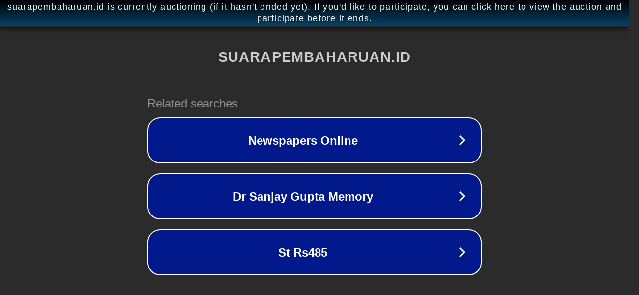

--- FILE ---
content_type: text/html; charset=utf-8
request_url: http://suarapembaharuan.id/2024/06/03/korupsi-timah-naik-jadi-300t-tersangka-utama-kapan-ditangkap/
body_size: 1154
content:
<!doctype html>
<html data-adblockkey="MFwwDQYJKoZIhvcNAQEBBQADSwAwSAJBANDrp2lz7AOmADaN8tA50LsWcjLFyQFcb/P2Txc58oYOeILb3vBw7J6f4pamkAQVSQuqYsKx3YzdUHCvbVZvFUsCAwEAAQ==_ZYWn0ql9amCjec24G2bhjpyMGCgLCWtV5DttCvtX0+KvtBiR4HuqeCBDJUvQtfvxHCqZGKh81/5ZsB3rP4aJbQ==" lang="en" style="background: #2B2B2B;">
<head>
    <meta charset="utf-8">
    <meta name="viewport" content="width=device-width, initial-scale=1">
    <link rel="icon" href="[data-uri]">
    <link rel="preconnect" href="https://www.google.com" crossorigin>
</head>
<body>
<div id="target" style="opacity: 0"></div>
<script>window.park = "[base64]";</script>
<script src="/bDCaunqal.js"></script>
</body>
</html>
